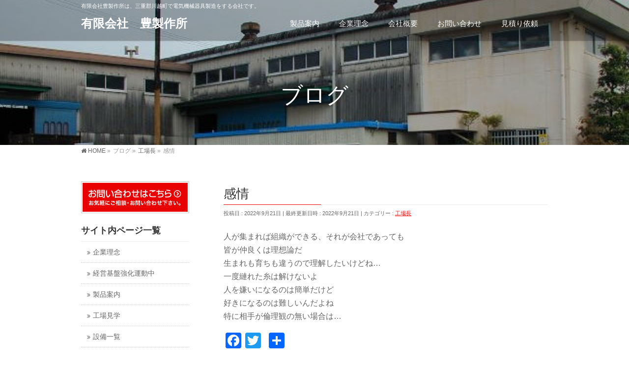

--- FILE ---
content_type: text/html; charset=UTF-8
request_url: https://www.yutaka-ss.jp/2022/09/21/%E6%84%9F%E6%83%85-2/
body_size: 32292
content:
<!DOCTYPE html>
<!--[if IE]>
<meta http-equiv="X-UA-Compatible" content="IE=Edge">
<![endif]-->
<html xmlns:fb="http://ogp.me/ns/fb#" lang="ja">
<head>
<meta charset="UTF-8" />
<link rel="start" href="https://www.yutaka-ss.jp" title="HOME" />

<meta id="viewport" name="viewport" content="width=device-width, initial-scale=1">
<title>感情 | 有限会社　豊製作所</title>
<!--[if lt IE 9]><script src="https://www.yutaka-ss.jp/wordpress/wp-content/themes/biz-vektor/js/html5.js"></script><![endif]-->
<meta name="keywords" content="三重郡,川越,モーター,変速機,シャフト,少量多品種,マニシング,NC旋盤,研削盤,スロッター,豊製作所,ゆたかせいさくしょ" />
<link rel='dns-prefetch' href='//maxcdn.bootstrapcdn.com' />
<link rel='dns-prefetch' href='//fonts.googleapis.com' />
<link rel='dns-prefetch' href='//s.w.org' />
<link rel="alternate" type="application/rss+xml" title="有限会社　豊製作所 &raquo; フィード" href="https://www.yutaka-ss.jp/feed/" />
<meta name="description" content="人が集まれば組織ができる、それが会社であっても皆が仲良くは理想論だ生まれも育ちも違うので理解したいけどね...一度縺れた糸は解けないよ人を嫌いになるのは簡単だけど好きになるのは難しいんだよね特に相手が倫理観の無い場合は..." />
<style type="text/css">.keyColorBG,.keyColorBGh:hover,.keyColor_bg,.keyColor_bg_hover:hover{background-color: #e90000;}.keyColorCl,.keyColorClh:hover,.keyColor_txt,.keyColor_txt_hover:hover{color: #e90000;}.keyColorBd,.keyColorBdh:hover,.keyColor_border,.keyColor_border_hover:hover{border-color: #e90000;}.color_keyBG,.color_keyBGh:hover,.color_key_bg,.color_key_bg_hover:hover{background-color: #e90000;}.color_keyCl,.color_keyClh:hover,.color_key_txt,.color_key_txt_hover:hover{color: #e90000;}.color_keyBd,.color_keyBdh:hover,.color_key_border,.color_key_border_hover:hover{border-color: #e90000;}</style>
		<script type="text/javascript">
			window._wpemojiSettings = {"baseUrl":"https:\/\/s.w.org\/images\/core\/emoji\/11\/72x72\/","ext":".png","svgUrl":"https:\/\/s.w.org\/images\/core\/emoji\/11\/svg\/","svgExt":".svg","source":{"concatemoji":"https:\/\/www.yutaka-ss.jp\/wordpress\/wp-includes\/js\/wp-emoji-release.min.js?ver=4.9.26"}};
			!function(e,a,t){var n,r,o,i=a.createElement("canvas"),p=i.getContext&&i.getContext("2d");function s(e,t){var a=String.fromCharCode;p.clearRect(0,0,i.width,i.height),p.fillText(a.apply(this,e),0,0);e=i.toDataURL();return p.clearRect(0,0,i.width,i.height),p.fillText(a.apply(this,t),0,0),e===i.toDataURL()}function c(e){var t=a.createElement("script");t.src=e,t.defer=t.type="text/javascript",a.getElementsByTagName("head")[0].appendChild(t)}for(o=Array("flag","emoji"),t.supports={everything:!0,everythingExceptFlag:!0},r=0;r<o.length;r++)t.supports[o[r]]=function(e){if(!p||!p.fillText)return!1;switch(p.textBaseline="top",p.font="600 32px Arial",e){case"flag":return s([55356,56826,55356,56819],[55356,56826,8203,55356,56819])?!1:!s([55356,57332,56128,56423,56128,56418,56128,56421,56128,56430,56128,56423,56128,56447],[55356,57332,8203,56128,56423,8203,56128,56418,8203,56128,56421,8203,56128,56430,8203,56128,56423,8203,56128,56447]);case"emoji":return!s([55358,56760,9792,65039],[55358,56760,8203,9792,65039])}return!1}(o[r]),t.supports.everything=t.supports.everything&&t.supports[o[r]],"flag"!==o[r]&&(t.supports.everythingExceptFlag=t.supports.everythingExceptFlag&&t.supports[o[r]]);t.supports.everythingExceptFlag=t.supports.everythingExceptFlag&&!t.supports.flag,t.DOMReady=!1,t.readyCallback=function(){t.DOMReady=!0},t.supports.everything||(n=function(){t.readyCallback()},a.addEventListener?(a.addEventListener("DOMContentLoaded",n,!1),e.addEventListener("load",n,!1)):(e.attachEvent("onload",n),a.attachEvent("onreadystatechange",function(){"complete"===a.readyState&&t.readyCallback()})),(n=t.source||{}).concatemoji?c(n.concatemoji):n.wpemoji&&n.twemoji&&(c(n.twemoji),c(n.wpemoji)))}(window,document,window._wpemojiSettings);
		</script>
		<style type="text/css">
img.wp-smiley,
img.emoji {
	display: inline !important;
	border: none !important;
	box-shadow: none !important;
	height: 1em !important;
	width: 1em !important;
	margin: 0 .07em !important;
	vertical-align: -0.1em !important;
	background: none !important;
	padding: 0 !important;
}
</style>
<link rel='stylesheet' id='Biz_Vektor_common_style-css'  href='https://www.yutaka-ss.jp/wordpress/wp-content/themes/biz-vektor/css/bizvektor_common_min.css?ver=1.9.13' type='text/css' media='all' />
<link rel='stylesheet' id='biz-vektor-grid-unit-css'  href='https://www.yutaka-ss.jp/wordpress/wp-content/plugins/biz-vektor-grid-unit/inc/style.min.css?ver=1.6.6' type='text/css' media='all' />
<link rel='stylesheet' id='contact-form-7-css'  href='https://www.yutaka-ss.jp/wordpress/wp-content/plugins/contact-form-7/includes/css/styles.css?ver=4.8' type='text/css' media='all' />
<link rel='stylesheet' id='lsow-frontend-styles-css'  href='https://www.yutaka-ss.jp/wordpress/wp-content/plugins/livemesh-siteorigin-widgets/assets/css/lsow-frontend.css?ver=1.5.0' type='text/css' media='all' />
<link rel='stylesheet' id='lsow-icomoon-styles-css'  href='https://www.yutaka-ss.jp/wordpress/wp-content/plugins/livemesh-siteorigin-widgets/assets/css/icomoon.css?ver=1.5.0' type='text/css' media='all' />
<link rel='stylesheet' id='Biz_Vektor_Design_style-css'  href='https://www.yutaka-ss.jp/wordpress/wp-content/plugins/bizvektor-vast/css/vast.min.css?ver=1.2.0' type='text/css' media='all' />
<link rel='stylesheet' id='Biz_Vektor_plugin_sns_style-css'  href='https://www.yutaka-ss.jp/wordpress/wp-content/themes/biz-vektor/plugins/sns/style_bizvektor_sns.css?ver=4.9.26' type='text/css' media='all' />
<link rel='stylesheet' id='Biz_Vektor_add_font_awesome-css'  href='//maxcdn.bootstrapcdn.com/font-awesome/4.3.0/css/font-awesome.min.css?ver=4.9.26' type='text/css' media='all' />
<link rel='stylesheet' id='Biz_Vektor_add_web_fonts-css'  href='//fonts.googleapis.com/css?family=Droid+Sans%3A700%7CLato%3A900%7CAnton&#038;ver=4.9.26' type='text/css' media='all' />
<link rel='stylesheet' id='addtoany-css'  href='https://www.yutaka-ss.jp/wordpress/wp-content/plugins/add-to-any/addtoany.min.css?ver=1.14' type='text/css' media='all' />
<script type='text/javascript' src='https://www.yutaka-ss.jp/wordpress/wp-includes/js/jquery/jquery.js?ver=1.12.4'></script>
<script type='text/javascript' src='https://www.yutaka-ss.jp/wordpress/wp-includes/js/jquery/jquery-migrate.min.js?ver=1.4.1'></script>
<script type='text/javascript' src='https://www.yutaka-ss.jp/wordpress/wp-content/plugins/add-to-any/addtoany.min.js?ver=1.0'></script>
<link rel='https://api.w.org/' href='https://www.yutaka-ss.jp/wp-json/' />
<link rel="EditURI" type="application/rsd+xml" title="RSD" href="https://www.yutaka-ss.jp/wordpress/xmlrpc.php?rsd" />
<link rel="wlwmanifest" type="application/wlwmanifest+xml" href="https://www.yutaka-ss.jp/wordpress/wp-includes/wlwmanifest.xml" /> 
<link rel='prev' title='変化' href='https://www.yutaka-ss.jp/2022/09/18/%e5%a4%89%e5%8c%96-2/' />
<link rel='next' title='国語力' href='https://www.yutaka-ss.jp/2022/09/22/%e5%9b%bd%e8%aa%9e%e5%8a%9b/' />
<link rel="canonical" href="https://www.yutaka-ss.jp/2022/09/21/%e6%84%9f%e6%83%85-2/" />
<link rel='shortlink' href='https://www.yutaka-ss.jp/?p=2199' />
<link rel="alternate" type="application/json+oembed" href="https://www.yutaka-ss.jp/wp-json/oembed/1.0/embed?url=https%3A%2F%2Fwww.yutaka-ss.jp%2F2022%2F09%2F21%2F%25e6%2584%259f%25e6%2583%2585-2%2F" />
<link rel="alternate" type="text/xml+oembed" href="https://www.yutaka-ss.jp/wp-json/oembed/1.0/embed?url=https%3A%2F%2Fwww.yutaka-ss.jp%2F2022%2F09%2F21%2F%25e6%2584%259f%25e6%2583%2585-2%2F&#038;format=xml" />

<script data-cfasync="false">
window.a2a_config=window.a2a_config||{};a2a_config.callbacks=[];a2a_config.overlays=[];a2a_config.templates={};a2a_localize = {
	Share: "共有",
	Save: "ブックマーク",
	Subscribe: "購読",
	Email: "メール",
	Bookmark: "ブックマーク",
	ShowAll: "すべて表示する",
	ShowLess: "小さく表示する",
	FindServices: "サービスを探す",
	FindAnyServiceToAddTo: "追加するサービスを今すぐ探す",
	PoweredBy: "Powered by",
	ShareViaEmail: "メールでシェアする",
	SubscribeViaEmail: "メールで購読する",
	BookmarkInYourBrowser: "ブラウザにブックマーク",
	BookmarkInstructions: "このページをブックマークするには、 Ctrl+D または \u2318+D を押下。",
	AddToYourFavorites: "お気に入りに追加",
	SendFromWebOrProgram: "任意のメールアドレスまたはメールプログラムから送信",
	EmailProgram: "メールプログラム",
	More: "詳細&#8230;"
};

(function(d,s,a,b){a=d.createElement(s);b=d.getElementsByTagName(s)[0];a.async=1;a.src="https://static.addtoany.com/menu/page.js";b.parentNode.insertBefore(a,b);})(document,"script");
</script>
<script type="text/javascript">var ex_js = {"text":"example_text","url":"http:\/\/memocarilog.info\/"}</script>

<link rel="stylesheet" href="https://www.yutaka-ss.jp/wordpress/wp-content/plugins/count-per-day/counter.css" type="text/css" />
<!-- [ BizVektor OGP ] -->
<meta property="og:site_name" content="有限会社　豊製作所" />
<meta property="og:url" content="https://www.yutaka-ss.jp/2022/09/21/%e6%84%9f%e6%83%85-2/" />
<meta property="fb:app_id" content="" />
<meta property="og:type" content="article" />
<meta property="og:title" content="感情 | 有限会社　豊製作所" />
<meta property="og:description" content="人が集まれば組織ができる、それが会社であっても 皆が仲良くは理想論だ 生まれも育ちも違うので理解したいけどね... 一度縺れた糸は解けないよ 人を嫌いになるのは簡単だけど 好きになるのは難しいんだよね 特に相手が倫理観の無い場合は..." />
<!-- [ /BizVektor OGP ] -->
<!--[if lte IE 8]>
<link rel="stylesheet" type="text/css" media="all" href="https://www.yutaka-ss.jp/wordpress/wp-content/plugins/bizvektor-vast/css/vast_old_ie.min.css" />
<![endif]-->
<link rel="pingback" href="https://www.yutaka-ss.jp/wordpress/xmlrpc.php" />
<style type="text/css" id="custom-background-css">
body.custom-background { background-color: #ffffff; }
</style>
        <style type="text/css">

a { color:#ff0000 }

#searchform input[type=submit],
p.form-submit input[type=submit],
form#searchform input#searchsubmit,
.content form input.wpcf7-submit,
#confirm-button input,
a.btn,
.linkBtn a,
input[type=button],
input[type=submit],
.sideTower li#sideContact.sideBnr a { background-color:#e90000; }

.moreLink a { color:#e90000; border-color:#e90000; }
.moreLink a:hover { background-color:#e90000; }
.content #topPr h3 a:hover,
.moreLink a:after { color:#e90000; }

::selection { background-color:#ff0000; }
::-moz-selection { background-color:#ff0000; }

#header.opacyHeader { background-color:#e90000; }

#headerTop { border-top-color:#e90000; }
#header.itemOpen { background-color:#e90000; }
.headMainMenu li:hover {  }

.content h2:after,
.content h1.contentTitle:after,
.content h1.entryPostTitle:after,
.content .sideWidget h4:after { border-bottom-color:#e90000; }
.content h3:after,
.content .child_page_block h4:after { border-bottom-color:#e90000; }

.sideTower li#sideContact.sideBnr a:hover,
form#searchform input#searchsubmit:hover { background-color:#ff0000; }

#panList .innerBox ul a:hover { color:#ff0000; }

.content .mainFootContact p.mainFootTxt span.mainFootTel { color:#e90000; }
.content .mainFootContact .mainFootBt a { background-color:#e90000; }
.content .mainFootContact .mainFootBt a:hover { background-color:#ff0000; }

.content .infoList .infoCate a,
.content .infoList .rssBtn a { background-color:#ffffff;color:#e90000; }
.content .infoList .infoCate a:hover,
.content .infoList .rssBtn a:hover { background-color:#e90000; }
.content .infoList ul li .infoTxt a:hover,
.content .infoList .infoListBox div.entryTxtBox h4.entryTitle a:hover { color:#e90000; border-bottom-color:#e90000;}

.content ul.linkList li a:hover { color:#e90000; }

.paging span,
.paging a   { color:#e90000;border-color:#e90000; }
.paging span.current,
.paging a:hover { background-color:#e90000; }

/* アクティブのページ */
.sideTower .sideWidget li > a:hover,
.sideTower .sideWidget li.current_page_item > a,
.sideTower .sideWidget li.current-cat > a   { color:#e90000; background-color:#ffffff; }

.sideTower .ttBoxSection .ttBox a:hover { color:#e90000; }

#footMenu { border-top-color:#e90000; }
#footMenu .menu li a:hover,
#footerSiteMap .menu a:hover { color:#e90000 }

@media (min-width: 970px) {
.content .childPageBox ul li a:hover,
.content .childPageBox ul li.current_page_item a { color:#e90000; }
}

#pageTitBnr { background-image: url('http://www.yutaka-ss.jp/wordpress/wp-content/uploads/2017/07/P9260804.jpg'); background-position: center center;  background-repeat: no-repeat; }
#pageTitBnr #pageTitInner #pageTit{ color:#ffffff; }

#header { background-color:#ffffff; box-shadow: 0px 1px 3px rgba(0, 0, 0, 0.1); }
#header.itemOpen { background-color:#ffffff; }
#header #headerInner { border-bottom: none !important; }
#header {background-color: rgba(0,0,0,0.25);}
#gMenu .assistive-text { color:#ffffff; border-color:#ffffff; }
#header .innerBox #site-title a { color:#ffffff; }
@media (min-width: 970px) {
/*#header #headerInner { border-bottom-color:#ffffff };*/
#headerTop #site-description,   
.headMainMenu .menu > li > a { color:#ffffff; }
}

</style>
<!--[if lte IE 8]>
<style type="text/css">
.headMainMenu li:hover li a:hover { color:#333; }
.headMainMenu li.current-page-item a,
.headMainMenu li.current_page_item a,
.headMainMenu li.current-menu-ancestor a,
.headMainMenu li.current-page-ancestor a { color:#333;}
.headMainMenu li.current-page-item a span,
.headMainMenu li.current_page_item a span,
.headMainMenu li.current-menu-ancestor a span,
.headMainMenu li.current-page-ancestor a span { color:#e90000; }
</style>
<![endif]-->
<script type="text/javascript">
var bizvektor_vast = {"theme_plus_mobile":"http://www.yutaka-ss.jp/wordpress/wp-content/uploads/2017/07/P9260804.jpg","headerAreaBg":true};
</script>
<style type="text/css">
/*-------------------------------------------*/
/*	font
/*-------------------------------------------*/
h1,h2,h3,h4,h4,h5,h6,#header #site-title,#pageTitBnr #pageTitInner #pageTit,#content .leadTxt,#sideTower .localHead {font-family: "ヒラギノ角ゴ Pro W3","Hiragino Kaku Gothic Pro","メイリオ",Meiryo,Osaka,"ＭＳ Ｐゴシック","MS PGothic",sans-serif; }
#pageTitBnr #pageTitInner #pageTit { font-weight:lighter; }
#gMenu .menu li a strong {font-family: "ヒラギノ角ゴ Pro W3","Hiragino Kaku Gothic Pro","メイリオ",Meiryo,Osaka,"ＭＳ Ｐゴシック","MS PGothic",sans-serif; }
</style>
<link rel="stylesheet" href="https://www.yutaka-ss.jp/wordpress/wp-content/themes/biz-vektor/style.css" type="text/css" media="all" />
<style type="text/css">
.content .topPr .topPrInner{width:100%;}
.content #topPr .topPrOuter .topPrInner{width:100%;}
#bvu_play_btn{display:none;}</style>
	<script type="text/javascript">
  var _gaq = _gaq || [];
  _gaq.push(['_setAccount', 'UA-45570157-1']);
  _gaq.push(['_trackPageview']);
    (function() {
	var ga = document.createElement('script'); ga.type = 'text/javascript'; ga.async = true;
	ga.src = ('https:' == document.location.protocol ? 'https://ssl' : 'http://www') + '.google-analytics.com/ga.js';
	var s = document.getElementsByTagName('script')[0]; s.parentNode.insertBefore(ga, s);
  })();
</script>
</head>

<body class="post-template-default single single-post postid-2199 single-format-standard custom-background two-column left-sidebar">

<div id="fb-root"></div>

<div id="wrap">

<!--[if lte IE 8]>
<div id="eradi_ie_box">
<div class="alert_title">ご利用の <span style="font-weight: bold;">Internet Exproler</span> は古すぎます。</div>
<p>あなたがご利用の Internet Explorer はすでにサポートが終了しているため、正しい表示・動作を保証しておりません。<br />
古い Internet Exproler はセキュリティーの観点からも、<a href="https://www.microsoft.com/ja-jp/windows/lifecycle/iesupport/" target="_blank" >新しいブラウザに移行する事が強く推奨されています。</a><br />
<a href="http://windows.microsoft.com/ja-jp/internet-explorer/" target="_blank" >最新のInternet Exproler</a> や <a href="https://www.microsoft.com/ja-jp/windows/microsoft-edge" target="_blank" >Edge</a> を利用するか、<a href="https://www.google.co.jp/chrome/browser/index.html" target="_blank">Chrome</a> や <a href="https://www.mozilla.org/ja/firefox/new/" target="_blank">Firefox</a> など、より早くて快適なブラウザをご利用ください。</p>
</div>
<![endif]-->

<!-- [ #headerTop ] -->
<div id="headerTop">
<div class="innerBox">
<div id="site-description">有限会社豊製作所は、三重郡川越町で電気機械器具製造をする会社です。</div>
</div>
</div><!-- [ /#headerTop ] -->

<!-- [ #header ] -->
<div id="header">
<div id="headerInner" class="innerBox">
<!-- [ #headLogo ] -->
<div id="site-title">
<a href="https://www.yutaka-ss.jp/" title="有限会社　豊製作所" rel="home">
有限会社　豊製作所</a>
</div>
<!-- [ /#headLogo ] -->

<!-- [ #headContact ] -->

    <!-- [ #gMenu ] -->
    <div id="gMenu">
    <div id="gMenuInner" class="innerBox">
    <h3 class="assistive-text" onclick="showHide('header');"><span>MENU</span></h3>
    <div class="skip-link screen-reader-text">
        <a href=".content" title="メニューを飛ばす">メニューを飛ばす</a>
    </div>
<div class="headMainMenu">
<div class="menu-%e3%82%b0%e3%83%ad%e3%83%bc%e3%83%90%e3%83%ab%e3%83%98%e3%83%83%e3%83%80%e3%83%bc-container"><ul id="menu-%e3%82%b0%e3%83%ad%e3%83%bc%e3%83%90%e3%83%ab%e3%83%98%e3%83%83%e3%83%80%e3%83%bc" class="menu"><li id="menu-item-37" class="menu-item menu-item-type-post_type menu-item-object-page"><a href="https://www.yutaka-ss.jp/%e8%a3%bd%e5%93%81%e6%a1%88%e5%86%85/"><strong>製品案内</strong></a></li>
<li id="menu-item-35" class="menu-item menu-item-type-post_type menu-item-object-page"><a href="https://www.yutaka-ss.jp/%e4%bc%81%e6%a5%ad%e7%90%86%e5%bf%b5/"><strong>企業理念</strong></a></li>
<li id="menu-item-36" class="menu-item menu-item-type-post_type menu-item-object-page"><a href="https://www.yutaka-ss.jp/%e4%bc%9a%e7%a4%be%e6%a6%82%e8%a6%81/"><strong>会社概要</strong></a></li>
<li id="menu-item-38" class="menu-item menu-item-type-post_type menu-item-object-page"><a href="https://www.yutaka-ss.jp/%e3%81%8a%e5%95%8f%e3%81%84%e5%90%88%e3%82%8f%e3%81%9b/"><strong>お問い合わせ</strong></a></li>
<li id="menu-item-39" class="menu-item menu-item-type-post_type menu-item-object-page"><a href="https://www.yutaka-ss.jp/%e8%a6%8b%e7%a9%8d%e3%82%8a%e4%be%9d%e9%a0%bc/"><strong>見積り依頼</strong></a></li>
</ul></div>
</div>
</div><!-- [ /#gMenuInner ] -->
    </div>
    <!-- [ /#gMenu ] -->
<!-- [ /#headContact ] -->

</div>
<!-- #headerInner -->
</div>
<!-- [ /#header ] -->



<div id="pageTitBnr">
<div class="innerBox">
<div id="pageTitInner">
<div id="pageTit">
ブログ</div>
</div><!-- [ /#pageTitInner ] -->
</div>
</div><!-- [ /#pageTitBnr ] -->
<!-- [ #panList ] -->
<div id="panList">
<div id="panListInner" class="innerBox">
<ul><li id="panHome"><a href="https://www.yutaka-ss.jp"><span>HOME</span></a> &raquo; </li><li itemscope itemtype="http://data-vocabulary.org/Breadcrumb"><span itemprop="title">ブログ</span> &raquo; </li><li itemscope itemtype="http://data-vocabulary.org/Breadcrumb"><a href="https://www.yutaka-ss.jp/category/%e5%b7%a5%e5%a0%b4%e9%95%b7/" itemprop="url"><span itemprop="title">工場長</span></a> &raquo; </li><li><span>感情</span></li></ul></div>
</div>
<!-- [ /#panList ] -->

<div id="main">
<!-- [ #container ] -->
<div id="container" class="innerBox">
	<!-- [ #content ] -->
	<div id="content" class="content">

<!-- [ #post- ] -->
<div id="post-2199" class="post-2199 post type-post status-publish format-standard hentry category-5">
		<h1 class="entryPostTitle entry-title">感情</h1>
	<div class="entry-meta">
<span class="published">投稿日 : 2022年9月21日</span>
<span class="updated entry-meta-items">最終更新日時 : 2022年9月21日</span>
<span class="vcard author entry-meta-items">投稿者 : <span class="fn">豊製作所 アカウント</span></span>
<span class="tags entry-meta-items">カテゴリー :  <a href="https://www.yutaka-ss.jp/category/%e5%b7%a5%e5%a0%b4%e9%95%b7/" rel="tag">工場長</a></span>
</div>
<!-- .entry-meta -->	<div class="entry-content post-content">
		<p>人が集まれば組織ができる、それが会社であっても<br />
皆が仲良くは理想論だ<br />
生まれも育ちも違うので理解したいけどね&#8230;<br />
一度縺れた糸は解けないよ<br />
人を嫌いになるのは簡単だけど<br />
好きになるのは難しいんだよね<br />
特に相手が倫理観の無い場合は&#8230;</p>
<div class="addtoany_share_save_container addtoany_content addtoany_content_bottom"><div class="a2a_kit a2a_kit_size_32 addtoany_list" data-a2a-url="https://www.yutaka-ss.jp/2022/09/21/%e6%84%9f%e6%83%85-2/" data-a2a-title="感情"><a class="a2a_button_facebook" href="https://www.addtoany.com/add_to/facebook?linkurl=https%3A%2F%2Fwww.yutaka-ss.jp%2F2022%2F09%2F21%2F%25e6%2584%259f%25e6%2583%2585-2%2F&amp;linkname=%E6%84%9F%E6%83%85" title="Facebook" rel="nofollow noopener" target="_blank"></a><a class="a2a_button_twitter" href="https://www.addtoany.com/add_to/twitter?linkurl=https%3A%2F%2Fwww.yutaka-ss.jp%2F2022%2F09%2F21%2F%25e6%2584%259f%25e6%2583%2585-2%2F&amp;linkname=%E6%84%9F%E6%83%85" title="Twitter" rel="nofollow noopener" target="_blank"></a><a class="a2a_button_google_plus" href="https://www.addtoany.com/add_to/google_plus?linkurl=https%3A%2F%2Fwww.yutaka-ss.jp%2F2022%2F09%2F21%2F%25e6%2584%259f%25e6%2583%2585-2%2F&amp;linkname=%E6%84%9F%E6%83%85" title="Google+" rel="nofollow noopener" target="_blank"></a><a class="a2a_dd addtoany_share_save addtoany_share" href="https://www.addtoany.com/share"></a></div></div>		
		<div class="entry-utility">
					</div>
		<!-- .entry-utility -->
	</div><!-- .entry-content -->



<div id="nav-below" class="navigation">
	<div class="nav-previous"><a href="https://www.yutaka-ss.jp/2022/09/18/%e5%a4%89%e5%8c%96-2/" rel="prev"><span class="meta-nav">&larr;</span> 変化</a></div>
	<div class="nav-next"><a href="https://www.yutaka-ss.jp/2022/09/22/%e5%9b%bd%e8%aa%9e%e5%8a%9b/" rel="next">国語力 <span class="meta-nav">&rarr;</span></a></div>
</div><!-- #nav-below -->
</div>
<!-- [ /#post- ] -->


<div id="comments">





</div><!-- #comments -->



</div>
<!-- [ /#content ] -->

<!-- [ #sideTower ] -->
<div id="sideTower" class="sideTower">
<ul><li class="sideBnr" id="sideContact"><a href="http://www.yutaka-ss.jp/wordpress/%E3%81%8A%E5%95%8F%E3%81%84%E5%90%88%E3%82%8F%E3%81%9B/">
<img src="https://www.yutaka-ss.jp/wordpress/wp-content/themes/biz-vektor/images/bnr_contact_ja.png" alt="メールでお問い合わせはこちら">
</a></li>
</ul>
<div class="sideWidget widget widget_pages" id="pages-6"><h3 class="localHead">サイト内ページ一覧</h3>		<ul>
			<li class="page_item page-item-32"><a href="https://www.yutaka-ss.jp/%e4%bc%81%e6%a5%ad%e7%90%86%e5%bf%b5/">企業理念</a></li>
<li class="page_item page-item-377"><a href="https://www.yutaka-ss.jp/%e7%b5%8c%e5%96%b6%e5%9f%ba%e7%9b%a4%e5%bc%b7%e5%8c%96%e9%81%8b%e5%8b%95%e4%b8%ad/">経営基盤強化運動中</a></li>
<li class="page_item page-item-12"><a href="https://www.yutaka-ss.jp/%e8%a3%bd%e5%93%81%e6%a1%88%e5%86%85/">製品案内</a></li>
<li class="page_item page-item-14"><a href="https://www.yutaka-ss.jp/%e5%b7%a5%e5%a0%b4%e8%a6%8b%e5%ad%a6/">工場見学</a></li>
<li class="page_item page-item-16"><a href="https://www.yutaka-ss.jp/%e8%a8%ad%e5%82%99%e4%b8%80%e8%a6%a7/">設備一覧</a></li>
<li class="page_item page-item-18"><a href="https://www.yutaka-ss.jp/%e3%82%b9%e3%82%bf%e3%83%83%e3%83%95%e7%b4%b9%e4%bb%8b/">スタッフ紹介</a></li>
<li class="page_item page-item-20"><a href="https://www.yutaka-ss.jp/%e4%bc%9a%e7%a4%be%e6%a6%82%e8%a6%81/">会社概要</a></li>
<li class="page_item page-item-23"><a href="https://www.yutaka-ss.jp/%e6%8e%a1%e7%94%a8%e6%83%85%e5%a0%b1/">採用情報</a></li>
<li class="page_item page-item-25"><a href="https://www.yutaka-ss.jp/%e3%83%97%e3%83%a9%e3%82%a4%e3%83%90%e3%82%b7%e3%83%bc%e3%83%9d%e3%83%aa%e3%82%b7%e3%83%bc/">プライバシーポリシー</a></li>
<li class="page_item page-item-27"><a href="https://www.yutaka-ss.jp/%e3%81%8a%e5%95%8f%e3%81%84%e5%90%88%e3%82%8f%e3%81%9b/">お問い合わせ</a></li>
<li class="page_item page-item-29"><a href="https://www.yutaka-ss.jp/%e8%a6%8b%e7%a9%8d%e3%82%8a%e4%be%9d%e9%a0%bc/">見積り依頼</a></li>
		</ul>
		</div>		<div class="sideWidget widget widget_recent_entries" id="recent-posts-4">		<h3 class="localHead">最近の投稿</h3>		<ul>
											<li>
					<a href="https://www.yutaka-ss.jp/2025/04/25/%e4%bb%95%e4%ba%8b%e3%81%ab%e8%b2%b4%e8%b3%8e%e3%81%aa%e3%81%97/">仕事に貴賎なし</a>
									</li>
											<li>
					<a href="https://www.yutaka-ss.jp/2025/02/02/%e4%ba%ba%e3%81%ae%e9%9b%86%e3%81%be%e3%82%8a/">人の集まり</a>
									</li>
											<li>
					<a href="https://www.yutaka-ss.jp/2025/01/24/%e7%b5%8c%e5%96%b6%e8%b2%ac%e4%bb%bb/">経営責任</a>
									</li>
											<li>
					<a href="https://www.yutaka-ss.jp/2025/01/21/%e5%89%8d/">前</a>
									</li>
											<li>
					<a href="https://www.yutaka-ss.jp/2025/01/06/%e6%96%b0%e5%b9%b4/">新年</a>
									</li>
					</ul>
		</div></div>
<!-- [ /#sideTower ] -->
</div>
<!-- [ /#container ] -->

</div><!-- #main -->

<div id="back-top">
<a href="#wrap">
	<img id="pagetop" src="https://www.yutaka-ss.jp/wordpress/wp-content/themes/biz-vektor/js/res-vektor/images/footer_pagetop.png" alt="PAGETOP" />
</a>
</div>

<!-- [ #footerSection ] -->
<div id="footerSection">

	<div id="pagetop">
	<div id="pagetopInner" class="innerBox">
	<a href="#wrap">PAGETOP</a>
	</div>
	</div>

	<div id="footMenu">
	<div id="footMenuInner" class="innerBox">
		</div>
	</div>

	<!-- [ #footer ] -->
	<div id="footer">
	<!-- [ #footerInner ] -->
	<div id="footerInner" class="innerBox">
		<dl id="footerOutline">
		<dt><img src="http://www.yutaka-ss.jp/wordpress/wp-content/uploads/2017/06/yutaka_title.gif" alt="有限会社 豊製作所" /></dt>
		<dd>
		三重県三重郡川越町高松441<br />
TEL.059-364-2636<br />
FAX.059-364-2637		</dd>
		</dl>
		<!-- [ #footerSiteMap ] -->
		<div id="footerSiteMap">
<div class="menu-%e3%82%b0%e3%83%ad%e3%83%bc%e3%83%90%e3%83%ab%e3%83%95%e3%83%83%e3%82%bf%e3%83%bc-container"><ul id="menu-%e3%82%b0%e3%83%ad%e3%83%bc%e3%83%90%e3%83%ab%e3%83%95%e3%83%83%e3%82%bf%e3%83%bc" class="menu"><li id="menu-item-40" class="menu-item menu-item-type-post_type menu-item-object-page menu-item-40"><a href="https://www.yutaka-ss.jp/%e8%a3%bd%e5%93%81%e6%a1%88%e5%86%85/">製品案内</a></li>
<li id="menu-item-41" class="menu-item menu-item-type-post_type menu-item-object-page menu-item-41"><a href="https://www.yutaka-ss.jp/%e5%b7%a5%e5%a0%b4%e8%a6%8b%e5%ad%a6/">工場見学</a></li>
<li id="menu-item-42" class="menu-item menu-item-type-post_type menu-item-object-page menu-item-42"><a href="https://www.yutaka-ss.jp/%e8%a8%ad%e5%82%99%e4%b8%80%e8%a6%a7/">設備一覧</a></li>
<li id="menu-item-43" class="menu-item menu-item-type-post_type menu-item-object-page menu-item-43"><a href="https://www.yutaka-ss.jp/%e3%82%b9%e3%82%bf%e3%83%83%e3%83%95%e7%b4%b9%e4%bb%8b/">スタッフ紹介</a></li>
<li id="menu-item-44" class="menu-item menu-item-type-post_type menu-item-object-page menu-item-44"><a href="https://www.yutaka-ss.jp/%e4%bc%81%e6%a5%ad%e7%90%86%e5%bf%b5/">企業理念</a></li>
<li id="menu-item-45" class="menu-item menu-item-type-post_type menu-item-object-page menu-item-45"><a href="https://www.yutaka-ss.jp/%e4%bc%9a%e7%a4%be%e6%a6%82%e8%a6%81/">会社概要</a></li>
<li id="menu-item-46" class="menu-item menu-item-type-post_type menu-item-object-page menu-item-46"><a href="https://www.yutaka-ss.jp/%e6%8e%a1%e7%94%a8%e6%83%85%e5%a0%b1/">採用情報</a></li>
<li id="menu-item-47" class="menu-item menu-item-type-post_type menu-item-object-page menu-item-47"><a href="https://www.yutaka-ss.jp/%e3%83%97%e3%83%a9%e3%82%a4%e3%83%90%e3%82%b7%e3%83%bc%e3%83%9d%e3%83%aa%e3%82%b7%e3%83%bc/">プライバシーポリシー</a></li>
<li id="menu-item-49" class="menu-item menu-item-type-post_type menu-item-object-page menu-item-49"><a href="https://www.yutaka-ss.jp/%e3%81%8a%e5%95%8f%e3%81%84%e5%90%88%e3%82%8f%e3%81%9b/">お問い合わせ</a></li>
<li id="menu-item-50" class="menu-item menu-item-type-post_type menu-item-object-page menu-item-50"><a href="https://www.yutaka-ss.jp/%e8%a6%8b%e7%a9%8d%e3%82%8a%e4%be%9d%e9%a0%bc/">見積り依頼</a></li>
<li id="menu-item-51" class="menu-item menu-item-type-custom menu-item-object-custom menu-item-51"><a href="http://www.yutaka-ss.jp/wordpress">ホーム</a></li>
</ul></div></div>
		<!-- [ /#footerSiteMap ] -->
	</div>
	<!-- [ /#footerInner ] -->
	</div>
	<!-- [ /#footer ] -->

	<!-- [ #siteBottom ] -->
	<div id="siteBottom">
	<div id="siteBottomInner" class="innerBox">
	<div id="copy">Copyright &copy; <a href="https://www.yutaka-ss.jp/" rel="home">有限会社 豊製作所</a> All Rights Reserved.</div>	</div>
	</div>
	<!-- [ /#siteBottom ] -->
</div>
<!-- [ /#footerSection ] -->
</div>
<!-- [ /#wrap ] -->
<script type='text/javascript'>
/* <![CDATA[ */
var wpcf7 = {"apiSettings":{"root":"https:\/\/www.yutaka-ss.jp\/wp-json\/","namespace":"contact-form-7\/v1"},"recaptcha":{"messages":{"empty":"\u3042\u306a\u305f\u304c\u30ed\u30dc\u30c3\u30c8\u3067\u306f\u306a\u3044\u3053\u3068\u3092\u8a3c\u660e\u3057\u3066\u304f\u3060\u3055\u3044\u3002"}}};
/* ]]> */
</script>
<script type='text/javascript' src='https://www.yutaka-ss.jp/wordpress/wp-content/plugins/contact-form-7/includes/js/scripts.js?ver=4.8'></script>
<script type='text/javascript' src='https://www.yutaka-ss.jp/wordpress/wp-content/plugins/livemesh-siteorigin-widgets/assets/js/modernizr-custom.min.js?ver=1.5.0'></script>
<script type='text/javascript' src='https://www.yutaka-ss.jp/wordpress/wp-content/plugins/livemesh-siteorigin-widgets/assets/js/jquery.waypoints.min.js?ver=1.5.0'></script>
<script type='text/javascript'>
/* <![CDATA[ */
var lsow_settings = {"mobile_width":"780","custom_css":""};
/* ]]> */
</script>
<script type='text/javascript' src='https://www.yutaka-ss.jp/wordpress/wp-content/plugins/livemesh-siteorigin-widgets/assets/js/lsow-frontend.min.js?ver=1.5.0'></script>
<script type='text/javascript'>
/* <![CDATA[ */
var bv_sliderParams = {"slideshowSpeed":"5000","animation":"fade"};
/* ]]> */
</script>
<script type='text/javascript' src='https://www.yutaka-ss.jp/wordpress/wp-content/themes/biz-vektor/js/biz-vektor-min.js?ver=1.9.13' defer='defer'></script>
<script type='text/javascript' src='https://www.yutaka-ss.jp/wordpress/wp-content/plugins/bizvektor-vast/js/vastplugins.min.js?ver=1.2.0'></script>
<script type='text/javascript' src='https://www.yutaka-ss.jp/wordpress/wp-includes/js/wp-embed.min.js?ver=4.9.26'></script>
<script type='text/javascript' src='https://www.yutaka-ss.jp/wordpress/wp-includes/js/imagesloaded.min.js?ver=3.2.0'></script>
<script type='text/javascript' src='https://www.yutaka-ss.jp/wordpress/wp-includes/js/masonry.min.js?ver=3.3.2'></script>
<script type='text/javascript' src='https://www.yutaka-ss.jp/wordpress/wp-includes/js/jquery/jquery.masonry.min.js?ver=3.1.2b'></script>
<script type='text/javascript'>
/* <![CDATA[ */
var grid_unit_ajax_url = "https:\/\/www.yutaka-ss.jp\/wordpress\/wp-admin\/admin-ajax.php";
var grid_unit_widget_info = null;
/* ]]> */
</script>
<script type='text/javascript' src='https://www.yutaka-ss.jp/wordpress/wp-content/plugins/biz-vektor-grid-unit/inc/main.min.js?ver=1.6.6'></script>
</body>
</html>